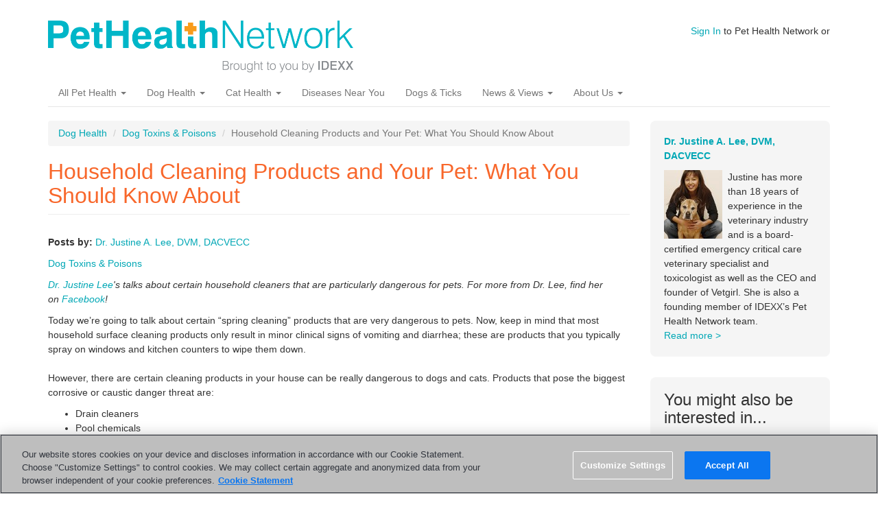

--- FILE ---
content_type: text/html; charset=utf-8
request_url: https://www.pethealthnetwork.com/dog-health/dog-toxins-poisons/household-cleaning-products-and-your-pet-what-you-should-know-about
body_size: 7834
content:
<!DOCTYPE html>
<html lang="en" dir="ltr"
  xmlns:fb="http://ogp.me/ns/fb#"
  xmlns:og="http://ogp.me/ns#">
<head>
  <link rel="profile" href="http://www.w3.org/1999/xhtml/vocab" />
  <meta name="viewport" content="width=device-width, initial-scale=1.0">
  <meta http-equiv="Content-Type" content="text/html; charset=utf-8" />
<meta name="google-site-verification" content="6Fl1-Wc8J-xnApTeCx21Q1YrHKxZ7mdk5DlnDZYijv0" />
<meta name="google-site-verification" content="RA8Rxz5syetACdvOk0nK3rawAn1S81cOh62U82BnvUs" />
<meta name="msvalidate.01" content="16E38BE15F1C35903C8CAAEF94426418" />
<link rel="shortcut icon" href="https://www.pethealthnetwork.com/sites/default/files/phn_justlogo._favicon_1.png" type="image/png" />
<meta name="description" content="There are certain cleaning products in your house can be really dangerous to dogs and cats." />
<meta name="generator" content="Drupal 7 (https://www.drupal.org)" />
<link rel="canonical" href="https://www.pethealthnetwork.com/dog-health/dog-toxins-poisons/household-cleaning-products-and-your-pet-what-you-should-know-about" />
<link rel="shortlink" href="https://www.pethealthnetwork.com/node/1979" />
<meta property="og:site_name" content="Pet Health Network" />
<meta property="og:type" content="article" />
<meta property="og:url" content="https://www.pethealthnetwork.com/dog-health/dog-toxins-poisons/household-cleaning-products-and-your-pet-what-you-should-know-about" />
<meta property="og:title" content="Household Cleaning Products and Your Pet: What You Should Know About" />
<meta property="og:description" content="There are certain cleaning products in your house can be really dangerous to dogs and cats." />
<meta property="og:image" content="https://www.pethealthnetwork.com/Property%20field_image" />
  <title>Household Cleaning Products and Your Pet: What You Should Know About</title>
  <style>
@import url("https://www.pethealthnetwork.com/modules/system/system.base.css?sonkv6");
</style>
<style>
@import url("https://www.pethealthnetwork.com/sites/all/modules/jquery_update/replace/ui/themes/base/minified/jquery.ui.core.min.css?sonkv6");
@import url("https://www.pethealthnetwork.com/sites/all/modules/jquery_update/replace/ui/themes/base/minified/jquery.ui.theme.min.css?sonkv6");
@import url("https://www.pethealthnetwork.com/sites/all/modules/jquery_update/replace/ui/themes/base/minified/jquery.ui.button.min.css?sonkv6");
@import url("https://www.pethealthnetwork.com/sites/all/modules/jquery_update/replace/ui/themes/base/minified/jquery.ui.resizable.min.css?sonkv6");
@import url("https://www.pethealthnetwork.com/sites/all/modules/jquery_update/replace/ui/themes/base/minified/jquery.ui.dialog.min.css?sonkv6");
@import url("https://www.pethealthnetwork.com/sites/all/modules/custom/iwapi/css/dialogs.css?sonkv6");
</style>
<style media="screen">
@import url("https://www.pethealthnetwork.com/sites/all/modules/revslider/rs-plugin/css/settings.css?sonkv6");
</style>
<style>
@import url("https://www.pethealthnetwork.com/modules/field/theme/field.css?sonkv6");
@import url("https://www.pethealthnetwork.com/modules/node/node.css?sonkv6");
@import url("https://www.pethealthnetwork.com/sites/all/modules/custom/phn_hp/css/phn-feeds.css?sonkv6");
@import url("https://www.pethealthnetwork.com/sites/all/modules/views/css/views.css?sonkv6");
@import url("https://www.pethealthnetwork.com/sites/all/modules/custom/iwapi/css/elements.css?sonkv6");
</style>
<style>
@import url("https://www.pethealthnetwork.com/sites/all/modules/ctools/css/ctools.css?sonkv6");
@import url("https://www.pethealthnetwork.com/sites/all/modules/panels/css/panels.css?sonkv6");
@import url("https://www.pethealthnetwork.com/sites/all/modules/revslider/css/revslider.css?sonkv6");
@import url("https://www.pethealthnetwork.com/sites/all/modules/revslider/css/captions.css?sonkv6");
@import url("https://www.pethealthnetwork.com/sites/all/modules/revslider/css/rs-settings.css?sonkv6");
@import url("https://www.pethealthnetwork.com/sites/all/modules/date/date_api/date.css?sonkv6");
@import url("https://www.pethealthnetwork.com/sites/all/libraries/fontawesome/css/font-awesome.css?sonkv6");
</style>
<link type="text/css" rel="stylesheet" href="https://cdn.jsdelivr.net/npm/bootstrap@3.3.7/dist/css/bootstrap.css" media="all" />
<link type="text/css" rel="stylesheet" href="https://cdn.jsdelivr.net/npm/@unicorn-fail/drupal-bootstrap-styles@0.0.2/dist/3.3.1/7.x-3.x/drupal-bootstrap.css" media="all" />
<style>
@import url("https://www.pethealthnetwork.com/sites/all/themes/phn_bootstrap/css/custom.css?sonkv6");
</style>
  <!-- HTML5 element support for IE6-8 -->
  <!--[if lt IE 9]>
    <script src="https://cdn.jsdelivr.net/html5shiv/3.7.3/html5shiv-printshiv.min.js"></script>
  <![endif]-->
  <script defer="defer" src="https://www.pethealthnetwork.com/sites/default/files/google_tag/google_tag.script.js?sonkv6"></script>
<script src="//ajax.googleapis.com/ajax/libs/jquery/1.11.2/jquery.min.js"></script>
<script>window.jQuery || document.write("<script src='/sites/all/modules/jquery_update/replace/jquery/1.11/jquery.min.js'>\x3C/script>")</script>
<script>jQuery.migrateMute=true;jQuery.migrateTrace=false;</script>
<script src="https://www.pethealthnetwork.com/sites/all/modules/jquery_update/replace/jquery-migrate/1/jquery-migrate.min.js?v=1"></script>
<script src="https://www.pethealthnetwork.com/misc/jquery-extend-3.4.0.js?v=1.11.2"></script>
<script src="https://www.pethealthnetwork.com/misc/jquery-html-prefilter-3.5.0-backport.js?v=1.11.2"></script>
<script src="https://www.pethealthnetwork.com/misc/jquery.once.js?v=1.2"></script>
<script src="https://www.pethealthnetwork.com/misc/drupal.js?sonkv6"></script>
<script src="//ajax.googleapis.com/ajax/libs/jqueryui/1.10.2/jquery-ui.min.js"></script>
<script>window.jQuery.ui || document.write("<script src='/sites/all/modules/jquery_update/replace/ui/ui/minified/jquery-ui.min.js'>\x3C/script>")</script>
<script src="https://www.pethealthnetwork.com/sites/all/modules/custom/iwapi/js/iwapi.js?v=2.0"></script>
<script src="https://www.pethealthnetwork.com/sites/all/modules/jquery_update/replace/ui/external/jquery.cookie.js?v=67fb34f6a866c40d0570"></script>
<script src="https://www.pethealthnetwork.com/sites/all/modules/jquery_update/replace/jquery.form/4/jquery.form.min.js?v=4.2.1"></script>
<script src="https://www.pethealthnetwork.com/sites/all/modules/custom/iwapi/js/spin.min.js?v=2.0"></script>
<script src="https://www.pethealthnetwork.com/misc/ui/jquery.ui.position-1.13.0-backport.js?v=1.10.2"></script>
<script src="https://www.pethealthnetwork.com/misc/ui/jquery.ui.dialog-1.13.0-backport.js?v=1.10.2"></script>
<script src="https://www.pethealthnetwork.com/sites/all/modules/revslider/rs-plugin/js/jquery.themepunch.tools.min.js?v=4.6"></script>
<script src="https://www.pethealthnetwork.com/sites/all/modules/revslider/rs-plugin/js/jquery.themepunch.revolution.js?v=4.6"></script>
<script src="https://www.pethealthnetwork.com/misc/ajax.js?v=7.89"></script>
<script src="https://www.pethealthnetwork.com/sites/all/modules/jquery_update/js/jquery_update.js?v=0.0.1"></script>
<script src="https://www.pethealthnetwork.com/sites/all/modules/custom/iwapi/js/ajax.js?v=2.0"></script>
<script src="https://www.pethealthnetwork.com/sites/all/modules/custom/iwapi/js/dialogs/base.js?v=2.0"></script>
<script src="https://www.pethealthnetwork.com/sites/all/modules/custom/iwapi/js/dialogs/ui-dialog.js?v=2.0"></script>
<script src="https://cdn.jsdelivr.net/npm/bootstrap@3.3.7/dist/js/bootstrap.js"></script>
<script src="https://www.pethealthnetwork.com/sites/all/modules/custom/phn_hp/js/marquee-navigation.js?sonkv6"></script>
<script src="https://www.pethealthnetwork.com/sites/all/modules/behavior_weights/behavior_weights.js?sonkv6"></script>
<script src="https://www.pethealthnetwork.com/sites/all/modules/cleanpager/cleanpager.js?sonkv6"></script>
<script src="https://www.pethealthnetwork.com/themes/bootstrap/js/misc/_progress.js?v=7.89"></script>
<script src="https://www.pethealthnetwork.com/sites/all/modules/custom/iwapi/modules/iwuser/js/iwuser.js?sonkv6"></script>
<script src="https://www.pethealthnetwork.com/sites/all/modules/revslider/js/revslider.js?sonkv6"></script>
<script src="https://www.pethealthnetwork.com/themes/bootstrap/js/misc/ajax.js?sonkv6"></script>
<script>jQuery.extend(Drupal.settings, {"basePath":"\/","pathPrefix":"","setHasJsCookie":0,"ajaxPageState":{"theme":"phn_bootstrap","theme_token":"t7gDEwSv2vBtI6bpSskNkuysWSOLQI7PYjXhdPNXufc","jquery_version":"1.11","js":{"themes\/bootstrap\/js\/bootstrap.js":1,"public:\/\/google_tag\/google_tag.script.js":1,"\/\/ajax.googleapis.com\/ajax\/libs\/jquery\/1.11.2\/jquery.min.js":1,"0":1,"1":1,"sites\/all\/modules\/jquery_update\/replace\/jquery-migrate\/1\/jquery-migrate.min.js":1,"misc\/jquery-extend-3.4.0.js":1,"misc\/jquery-html-prefilter-3.5.0-backport.js":1,"misc\/jquery.once.js":1,"misc\/drupal.js":1,"\/\/ajax.googleapis.com\/ajax\/libs\/jqueryui\/1.10.2\/jquery-ui.min.js":1,"2":1,"sites\/all\/modules\/custom\/iwapi\/js\/iwapi.js":1,"sites\/all\/modules\/jquery_update\/replace\/ui\/external\/jquery.cookie.js":1,"sites\/all\/modules\/jquery_update\/replace\/jquery.form\/4\/jquery.form.min.js":1,"sites\/all\/modules\/custom\/iwapi\/js\/spin.min.js":1,"misc\/ui\/jquery.ui.position-1.13.0-backport.js":1,"misc\/ui\/jquery.ui.dialog-1.13.0-backport.js":1,"sites\/all\/modules\/revslider\/rs-plugin\/js\/jquery.themepunch.tools.min.js":1,"sites\/all\/modules\/revslider\/rs-plugin\/js\/jquery.themepunch.revolution.js":1,"misc\/ajax.js":1,"sites\/all\/modules\/jquery_update\/js\/jquery_update.js":1,"sites\/all\/modules\/custom\/iwapi\/js\/ajax.js":1,"sites\/all\/modules\/custom\/iwapi\/js\/dialogs\/base.js":1,"sites\/all\/modules\/custom\/iwapi\/js\/dialogs\/ui-dialog.js":1,"https:\/\/cdn.jsdelivr.net\/npm\/bootstrap@3.3.7\/dist\/js\/bootstrap.js":1,"sites\/all\/modules\/custom\/phn_hp\/js\/marquee-navigation.js":1,"sites\/all\/modules\/behavior_weights\/behavior_weights.js":1,"sites\/all\/modules\/cleanpager\/cleanpager.js":1,"themes\/bootstrap\/js\/misc\/_progress.js":1,"sites\/all\/modules\/custom\/iwapi\/modules\/iwuser\/js\/iwuser.js":1,"sites\/all\/modules\/revslider\/js\/revslider.js":1,"themes\/bootstrap\/js\/misc\/ajax.js":1},"css":{"modules\/system\/system.base.css":1,"misc\/ui\/jquery.ui.core.css":1,"misc\/ui\/jquery.ui.theme.css":1,"misc\/ui\/jquery.ui.button.css":1,"misc\/ui\/jquery.ui.resizable.css":1,"misc\/ui\/jquery.ui.dialog.css":1,"sites\/all\/modules\/custom\/iwapi\/css\/dialogs.css":1,"sites\/all\/modules\/revslider\/rs-plugin\/css\/settings.css":1,"modules\/field\/theme\/field.css":1,"modules\/node\/node.css":1,"sites\/all\/modules\/custom\/phn_hp\/css\/phn-feeds.css":1,"sites\/all\/modules\/views\/css\/views.css":1,"sites\/all\/modules\/custom\/iwapi\/css\/elements.css":1,"sites\/all\/modules\/ctools\/css\/ctools.css":1,"sites\/all\/modules\/panels\/css\/panels.css":1,"sites\/all\/modules\/revslider\/css\/revslider.css":1,"sites\/all\/modules\/revslider\/css\/captions.css":1,"sites\/all\/modules\/revslider\/css\/rs-settings.css":1,"sites\/all\/modules\/date\/date_api\/date.css":1,"sites\/all\/libraries\/fontawesome\/css\/font-awesome.css":1,"https:\/\/cdn.jsdelivr.net\/npm\/bootstrap@3.3.7\/dist\/css\/bootstrap.css":1,"https:\/\/cdn.jsdelivr.net\/npm\/@unicorn-fail\/drupal-bootstrap-styles@0.0.2\/dist\/3.3.1\/7.x-3.x\/drupal-bootstrap.css":1,"sites\/all\/themes\/phn_bootstrap\/css\/custom.css":1}},"rs":{"global":{"url":"https:\/\/www.pethealthnetwork.com\/sites\/default\/files\/","dir":"\/sites\/all\/modules\/revslider"}},"iwUser":{"forceHttps":false},"urlIsAjaxTrusted":{"\/dog-health\/dog-toxins-poisons\/household-cleaning-products-and-your-pet-what-you-should-know-about":true},"bootstrap":{"anchorsFix":"0","anchorsSmoothScrolling":"0","formHasError":1,"popoverEnabled":1,"popoverOptions":{"animation":1,"html":0,"placement":"right","selector":"","trigger":"click","triggerAutoclose":1,"title":"","content":"","delay":0,"container":"body"},"tooltipEnabled":1,"tooltipOptions":{"animation":1,"html":0,"placement":"auto left","selector":"","trigger":"hover focus","delay":0,"container":"body"}}});</script>
</head>
<body class="html not-front not-logged-in one-sidebar sidebar-second page-node page-node- page-node-1979 node-type-medical-article">
  <div id="skip-link">
    <a href="#main-content" class="element-invisible element-focusable">Skip to main content</a>
  </div>
  <div id="fb-root"></div>  <header id="navbar" role="banner" class="navbar container navbar-default">
  <div class="container">
    <div class="navbar-header">
              <a class="logo navbar-btn pull-left" href="/" title="Home">
          <img src="https://www.pethealthnetwork.com/sites/default/files/logo-phn-teal.png" alt="Home" />
        </a>
      
      
              <button type="button" class="navbar-toggle" data-toggle="collapse" data-target="#navbar-collapse">
          <span class="sr-only">Toggle navigation</span>
          <span class="icon-bar"></span>
          <span class="icon-bar"></span>
          <span class="icon-bar"></span>
        </button>
          </div>

          <div class="navbar-collapse collapse" id="navbar-collapse">
        <nav role="navigation">
                      <ul class="menu nav navbar-nav"><li class="first expanded dropdown"><a href="/all-pet-health" class="dropdown-toggle" data-toggle="dropdown">All Pet Health <span class="caret"></span></a><ul class="dropdown-menu"><li class="first leaf header"><a href="/dog-health">Dog Health</a></li>
<li class="leaf"><a href="/dog-health/dog-checkups-preventive-care">Checkups &amp; Preventive Care</a></li>
<li class="leaf"><a href="/dog-health/dog-diseases-conditions-a-z">Diseases and Conditions A-Z</a></li>
<li class="leaf"><a href="/dog-health">SEE ALL DOG HEALTH</a></li>
<li class="leaf header"><a href="/cat-health">Cat Health</a></li>
<li class="leaf"><a href="/cat-health/cat-checkups-preventive-care">Checkups &amp; Preventive Care</a></li>
<li class="leaf"><a href="/cat-health/cat-diseases-conditions-a-z">Diseases and Conditions A-Z</a></li>
<li class="leaf"><a href="/cat-health">SEE ALL CAT HEALTH</a></li>
<li class="leaf header"><a href="/all-pet-health">Exotics, Equine and More</a></li>
<li class="leaf"><a href="/all-pet-health/bird-health-care">Bird Health &amp; Care</a></li>
<li class="leaf"><a href="/all-pet-health/horse-health-care">Horse Health &amp; Care</a></li>
<li class="leaf"><a href="/all-pet-health/reptile-health-care">Reptile Health &amp; Care</a></li>
<li class="last leaf"><a href="/all-pet-health/small-animal-health-care">Small Animal Health &amp; Care</a></li>
</ul></li>
<li class="expanded dropdown"><a href="/dog-health" class="orange dropdown-toggle" data-toggle="dropdown">Dog Health <span class="caret"></span></a><ul class="dropdown-menu"><li class="first leaf header"><a href="https://www.pethealthnetwork.com/dog-health">Lifestages</a></li>
<li class="leaf"><a href="https://www.pethealthnetwork.com/tags/puppies">Puppies</a></li>
<li class="leaf"><a href="https://www.pethealthnetwork.com/tags/dogs">Adult Dogs</a></li>
<li class="leaf"><a href="https://www.pethealthnetwork.com/tags/senior-dogs">Senior Dogs</a></li>
<li class="leaf header"><a href="https://www.pethealthnetwork.com/dog-health">More Dog Health Topics</a></li>
<li class="leaf"><a href="https://www.pethealthnetwork.com/dog-health/dog-checkups-preventive-care">Dog Checkups and Preventive Care</a></li>
<li class="leaf"><a href="https://www.pethealthnetwork.com/dog-health/dog-diseases-conditions-a-z">Dog Diseases and Conditions A-Z</a></li>
<li class="leaf"><a href="https://www.pethealthnetwork.com/dog-health/dog-surgery-a-z">Dog Surgery A-Z</a></li>
<li class="leaf"><a href="https://www.pethealthnetwork.com/dog-health/dog-toxins-poisons">Dog Toxins &amp; Poisons</a></li>
<li class="leaf"><a href="https://www.pethealthnetwork.com/dog-health/my-dogs-veterinarian">My Veterinarian</a></li>
<li class="leaf header"><a href="https://www.pethealthnetwork.com/dog-health">Healthy Living Topics</a></li>
<li class="leaf"><a href="https://www.pethealthnetwork.com/dog-health/dog-behavior">Dog Behavior</a></li>
<li class="leaf"><a href="https://www.pethealthnetwork.com/dog-health/dog-breeds">Dog Breeds</a></li>
<li class="leaf"><a href="https://www.pethealthnetwork.com/dog-health/dog-diet-nutrition">Dog Diet &amp; Nutrition</a></li>
<li class="leaf"><a href="https://www.pethealthnetwork.com/dog-health/dog-grooming">Dog Grooming</a></li>
<li class="leaf"><a href="https://www.pethealthnetwork.com/dog-health/end-life-support-grieving-dogs">Grieving &amp; Loss</a></li>
<li class="last leaf"><a href="https://www.pethealthnetwork.com/dog-health/new-dog-checklists">New Dog Checklist</a></li>
</ul></li>
<li class="expanded dropdown"><a href="/cat-health" class="orange dropdown-toggle" data-toggle="dropdown">Cat Health <span class="caret"></span></a><ul class="dropdown-menu"><li class="first leaf header"><a href="https://www.pethealthnetwork.com/cat-health">Lifestages</a></li>
<li class="leaf"><a href="https://www.pethealthnetwork.com/tags/kittens">Kittens</a></li>
<li class="leaf"><a href="https://www.pethealthnetwork.com/tags/cats">Adult Cats</a></li>
<li class="leaf"><a href="https://www.pethealthnetwork.com/tags/cats">Senior Cats</a></li>
<li class="leaf header"><a href="https://www.pethealthnetwork.com/cat-health/my-cats-veterinarian">More Cat Health Topics</a></li>
<li class="leaf"><a href="https://www.pethealthnetwork.com/cat-health/cat-checkups-preventive-care">Cat Checkups &amp; Preventive Care</a></li>
<li class="leaf"><a href="https://www.pethealthnetwork.com/cat-health/cat-diseases-conditions-a-z">Cat Diseases &amp; Conditions A-Z</a></li>
<li class="leaf"><a href="https://www.pethealthnetwork.com/cat-health/cat-surgery-a-z">Cat Surgery A-Z</a></li>
<li class="leaf"><a href="https://www.pethealthnetwork.com/cat-health/cat-toxins-poisons">Cat Toxins &amp; Poisons</a></li>
<li class="leaf"><a href="https://www.pethealthnetwork.com/cat-health/my-cats-veterinarian">My Veterinarian</a></li>
<li class="leaf header"><a href="https://www.pethealthnetwork.com/cat-health">More Healthy Living Topics</a></li>
<li class="leaf"><a href="https://www.pethealthnetwork.com/cat-health/cat-behavior">Cat Behavior</a></li>
<li class="leaf"><a href="https://www.pethealthnetwork.com/cat-health/cat-breeds">Cat Breeds</a></li>
<li class="leaf"><a href="https://www.pethealthnetwork.com/cat-health/cat-diet-nutrition">Cat Diet &amp; Nutrition</a></li>
<li class="leaf"><a href="https://www.pethealthnetwork.com/cat-health/cat-grooming">Cat Grooming</a></li>
<li class="leaf"><a href="https://www.pethealthnetwork.com/cat-health/end-life-support-grieving-cats">Grieving &amp; Loss</a></li>
<li class="last leaf"><a href="https://www.pethealthnetwork.com/cat-health/new-cat-checklists">New Cat Checklists</a></li>
</ul></li>
<li class="leaf"><a href="/diseases-near-you">Diseases Near You</a></li>
<li class="leaf"><a href="/dog-health/dog-diseases-conditions-a-z/dogs-ticks-and-tick-borne-parasites">Dogs &amp; Ticks</a></li>
<li class="expanded dropdown"><a href="/news-blogs" class="dropdown-toggle" data-toggle="dropdown">News &amp; Views <span class="caret"></span></a><ul class="dropdown-menu"><li class="first leaf"><a href="https://www.pethealthnetwork.com/news-blogs/a-pets-life/">A Pet&#039;s Life</a></li>
<li class="last leaf"><a href="https://www.pethealthnetwork.com/news-blogs/a-vets-life">A Vet&#039;s Life</a></li>
</ul></li>
<li class="last expanded dropdown"><a href="/about-us" class="dropdown-toggle" data-toggle="dropdown">About Us <span class="caret"></span></a><ul class="dropdown-menu"><li class="first leaf"><a href="/about-us">About Us</a></li>
<li class="last leaf"><a href="/news-blogs/our-experts">Our Experts</a></li>
</ul></li>
</ul>                                            <div class="region region-navigation">
    <section id="block-search-form" class="block block-search clearfix">

      
  <form class="form-search content-search" action="/dog-health/dog-toxins-poisons/household-cleaning-products-and-your-pet-what-you-should-know-about" method="post" id="search-block-form" accept-charset="UTF-8"><div><div>
      <h2 class="element-invisible">Search form</h2>
    <div class="input-group"><input title="Enter the terms you wish to search for." placeholder="Search" class="form-control form-text" type="text" id="edit-search-block-form--2" name="search_block_form" value="" size="15" maxlength="128" /><span class="input-group-btn"><button type="submit" class="btn btn-primary"><span class="icon glyphicon glyphicon-search" aria-hidden="true"></span>
</button></span></div><div class="form-actions form-wrapper form-group" id="edit-actions"><button class="element-invisible btn btn-primary form-submit" type="submit" id="edit-submit" name="op" value="Search">Search</button>
</div><input type="hidden" name="form_build_id" value="form-C3578h5tptyRFjoEmkf_p4Avwd-zl0bH3r4PWiKImF8" />
<input type="hidden" name="form_id" value="search_block_form" />
</div>
</div></form>
</section>
<section id="block-iwuser-0" class="block block-iwuser clearfix">

      
  <a href="/user/login" class="iwuser_signin_link">Sign In</a> to Pet Health Network or
</section>
  </div>
                  </nav>
      </div>
      </div>
</header>

<div class="main-container container">

  <header role="banner" id="page-header">
    
      </header> <!-- /#page-header -->

  <div class="row">

    
    <section class="col-sm-9">
            <ol class="breadcrumb"><li><a href="/dog-health">Dog Health</a></li>
<li><a href="/dog-health/dog-toxins-poisons">Dog Toxins &amp; Poisons</a></li>
<li class="active">Household Cleaning Products and Your Pet: What You Should Know About</li>
</ol>      <a id="main-content"></a>
                    <h1 class="page-header">Household Cleaning Products and Your Pet: What You Should Know About</h1>
                                                          <div class="region region-content">
    <section id="block-system-main" class="block block-system clearfix">

      
  <article id="node-1979" class="node node-medical-article clearfix">
    <div class="field field-name-field-byline field-type-node-reference field-label-inline clearfix"><div class="field-label">Posts by:&nbsp;</div><div class="field-items"><div class="field-item even"><a href="/pet-news/our-experts/dr-justine-a-lee-dvm-dacvecc">Dr. Justine A. Lee, DVM, DACVECC</a></div></div></div><div class="field field-name-field-site-topic field-type-taxonomy-term-reference field-label-hidden"><div class="field-items"><div class="field-item even"><a href="/dog-health/dog-toxins-poisons">Dog Toxins &amp; Poisons</a></div></div></div><div class="field field-name-body field-type-text-with-summary field-label-hidden"><div class="field-items"><div class="field-item even"> <p><em><a href="/lifestyle/justine-lee-dvm-dacvecc">Dr. Justine Lee</a>'s talks about certain household cleaners that are particularly dangerous for pets. For more from Dr. Lee, find her on <a href="https://www.facebook.com/doctorjustinelee">Facebook</a>!</em></p><p>Today we’re going to talk about certain “spring cleaning” products that are very dangerous to pets. Now, keep in mind that most household surface cleaning products only result in minor clinical signs of vomiting and diarrhea; these are products that you typically spray on windows and kitchen counters to wipe them down.<br /><br />However, there are certain cleaning products in your house can be really dangerous to dogs and cats. Products that pose the biggest corrosive or caustic danger threat are:</p><ul><li>Drain cleaners</li><li>Pool chemicals</li><li>Concentrated dishwashing chemicals</li><li>Lime-removal products</li><li>Oven cleaners</li><li>Concentrated toilet cleaners</li></ul><p>My general guideline on how to differentiate safer versus more dangerous household cleaners is this:  items that smell really bad are typically pretty dangerous. My second tip? If you see the words “CAUTION” versus “DANGER” on the bottle; the word “DANGER” typically means the product is corrosive or caustic, and can cause severe injury to you and your pet.<br /><br />Corrosive or caustic products can cause chemical burns when ingested or when accidentally exposed to the fur and skin. If your dog or cat is accidentally exposed to these chemicals, it requires immediate first aid care at home and a visit to your veterinarian right away.</p><ul><li>Clinical signs of corrosive or caustic injury includes:</li><li><img alt="" class="media-image ImgRightVertWithCaption img-responsive" height="300" width="285" src="https://www.pethealthnetwork.com/sites/default/files/styles/large/public/household-cleaning-products-and-your-pet-what-you-should-know-about-468919869.png?itok=3V3Y-tjP" />Red, raw skin</li><li>Blistering of the skin</li><li>Pain</li><li>Pawing at the mouth</li><li>Severe drooling</li><li>Not eating</li><li>Fever</li><li>Pawing at the eyes</li><li>Tearing of the eyes</li><li>Lethargy or malaise</li></ul><p>Untreated, it can result in severe tissue damage (like rupturing the esophagus or stomach!) or even death.<br /><br />So, what do you do if your dog or cat accidentally is exposed to a corrosive or caustic substance?</p><ol><li>First, safely get your pet to a safe area (to prevent them from ingesting more!).</li><li>Carefully gather the container or substance to bring to the veterinary hospital or to describe to the veterinarian (protect yourself by using gloves).</li><li>Contact your veterinarian for further immediate recommendations.</li><li>If the product was ingested or chewed on, flush your pet’s mouth out with tap water, making sure that they don’t choke on it or inhale it. You can use a turkey baster or even a kitchen sink hose; however, never stick the house down your pet’s throat or mouth, as they can choke on this. Make sure your dog’s nose is pointed down towards the ground to prevent excess water from being swallowed or inhaled. Attempt to flush for 10-15 minutes.</li><li>Once you begin these steps, seek immediate veterinary attention.</li></ol><p>If there was dermal exposure of a corrosive or caustic substance (e.g., onto the skin or fur):</p><ol><li>Liberally flush the affected area with water, using protective gloves or gear to keep you safe.</li><li>Safely gather the container or substance to bring to the veterinary hospital or to describe to the veterinarian.</li><li>Apply a generous amount of sterile lubricant (such as KY® Jelly), but do not apply any chemicals or neutralizing agents!</li><li>Loosely cover the wound with gauze or a bandage.</li><li>Seek immediate veterinary attention.</li></ol><p>When in doubt, keep these dangerous cleaning chemicals out of reach of your pets (and kids!). Use childproof locks and make sure to lock your pets OUT of the area when you are cleaning.</p><p><em>If you have any questions or concerns, you should always visit or call your veterinarian – they are your best resource to ensure the health and well-being of your pets.</em></p><p><img alt="" class="media-image img-responsive" height="42" width="238" src="https://www.pethealthnetwork.com/sites/default/files/styles/large/public/further_discussion_8.png?itok=yJ24XSRA" /></p> </div></div></div><div class="field field-name-field-reviewed-by field-type-link-field field-label-above"><div class="field-label">Reviewed by:&nbsp;</div><div class="field-items"><div class="field-item even"><a href="https://www.pethealthnetwork.com/pet-news/our-experts/dr-celeste-clements-dvm-dacvim">Celeste Clements, DVM, DACVIM</a></div></div></div><div class="field field-name-field-reviewed-on field-type-datetime field-label-above"><div class="field-label">Reviewed on:&nbsp;</div><div class="field-items"><div class="field-item even"><span class="date-display-single">Friday, August 27, 2021</span></div></div></div>     <footer>
     <div class="field field-name-field-tags field-type-taxonomy-term-reference field-label-hidden"><div class="field-items"><div class="field-item even"><a href="/tags/poison">Poison</a></div></div></div>       </footer>
      </article>

</section>
  </div>
    </section>

          <aside class="col-sm-3" role="complementary">
          <div class="region region-sidebar-second">
    <section id="block-views-author-block-block" class="block block-views clearfix">

      
  <div class="view view-author-block view-id-author_block view-display-id-block view-dom-id-9197468c8625d92c46a395747df4378f">
        
  
  
      <div class="view-content">
        <div class="views-row views-row-1 views-row-odd views-row-first views-row-last">
      
  <div class="views-field views-field-title">        <span class="field-content"><a href="/pet-news/our-experts/dr-justine-a-lee-dvm-dacvecc">Dr. Justine A. Lee, DVM, DACVECC</a></span>  </div>  
  <div class="views-field views-field-field-photo">        <div class="field-content"><a href="/pet-news/our-experts/dr-justine-a-lee-dvm-dacvecc"><img class="img-responsive" src="https://www.pethealthnetwork.com/sites/default/files/styles/thumbnail/public/drjustinlee.jpg?itok=aVQm9LPg" width="85" height="100" alt="" /></a></div>  </div>  
  <div class="views-field views-field-body">        <div class="field-content"> Justine has more than 18 years of experience in the veterinary industry and is a board-certified emergency critical care veterinary specialist and toxicologist as well as the CEO and founder of Vetgirl. She is also a founding member of IDEXX’s Pet Health Network team. </div>  </div>  
  <div class="views-field views-field-view-node">        <span class="field-content"><a href="/pet-news/our-experts/dr-justine-a-lee-dvm-dacvecc">Read more ></a></span>  </div>  </div>
    </div>
  
  
  
  
  
  
</div>
</section>
<section id="block-rtc-nav-relate-content" class="block block-rtc-nav clearfix">

        <h2 class="block-title">You might also be interested in...</h2>
    
  <ul><li><a href="/dog-health/dog-toxins-poisons/poinsettias-arent-poisonous-there-are-plenty-christmas-dangers-pets">Poinsettias Aren&#039;t Poisonous, but There are Plenty of Christmas Dangers for Pets</a></li>
<li><a href="/dog-health/dog-toxins-poisons/my-dog-just-ate-asthma-inhaler-it-poisonous">My Dog Just Ate An Asthma Inhaler. Is It Poisonous?</a></li>
<li><a href="/dog-health/dog-toxins-poisons/dogs-and-mushrooms">Dogs and Mushrooms: Are They Poisonous? </a></li>
<li><a href="/dog-health/dog-toxins-poisons/acetaminophen-toxicity-dogs-and-cats">Acetaminophen Toxicity in Dogs and Cats</a></li>
<li><a href="/dog-health/dog-toxins-poisons/inducing-vomiting-your-dog">Inducing Vomiting in Your Dog </a></li>
</ul>
</section>
  </div>
      </aside>  <!-- /#sidebar-second -->
    
  </div>
</div>

  <footer class="footer container">
      <div class="region region-footer">
    <section id="block-menu-menu-about-rtc" class="block block-menu clearfix">

      
  <ul class="menu nav"><li class="first leaf"><a href="/dog-health/dog-diseases-conditions-a-z">Dog Health</a></li>
<li class="leaf"><a href="/cat-health/cat-diseases-conditions-a-z">Cat Health</a></li>
<li class="leaf"><a href="/cat-health/cat-diseases-conditions-a-z/kidney-disease-cats-what-cat-owners-should-know">Kidney Disease In Cats</a></li>
<li class="leaf"><a href="/dog-health/dog-diseases-conditions-a-z/kidney-disease-dogs-what-dog-owners-should-know">Kidney Disease In Dogs</a></li>
<li class="leaf"><a href="/all-pet-health">More Pet Health Resources</a></li>
<li class="leaf"><a href="/tags/news">Pet News</a></li>
<li class="leaf"><a href="/about-us" title="About Pet Health Network">About Us</a></li>
<li class="last leaf"><a href="/contact" title="Contact Us">Contact Us</a></li>
</ul>
</section>
<section id="block-menu-menu-legal-menu" class="block block-menu clearfix">

      
  <ul class="menu nav"><li class="first leaf"><a href="https://www.idexx.com/en/about-idexx/privacy-policy/" title="Privacy Policy" rel="nofollow">Privacy Policy</a></li>
<li class="leaf"><a href="/terms-and-conditions-use" title="Terms and Conditions" rel="nofollow">Terms &amp; Conditions</a></li>
<li class="last leaf"><a href="/sitemap">Sitemap</a></li>
</ul>
</section>
<section id="block-block-2" class="block block-block clearfix">

      
   <p>© 2023 <span class="caps">IDEXX</span> Laboratories, Inc. All rights reserved.</p> 
</section>
  </div>
  </footer>
  <script src="https://www.pethealthnetwork.com/themes/bootstrap/js/bootstrap.js?sonkv6"></script>

  <script>
    window.ignConfig = { featureFlag: "show-secret-nav" }
  </script>
  <script src="https://idexx-auth.django-aws.idexx.com/dist/global-navigation.latest.js" type="module"></script>
</body>
</html>


--- FILE ---
content_type: application/javascript
request_url: https://www.pethealthnetwork.com/sites/all/modules/custom/iwapi/js/dialogs/base.js?v=2.0
body_size: 1535
content:

(function($) {

IWapi.dialogBase = {
      
  //
  // Methods
  // 

  clearContent: function() {
    // If removing the contents, ensure that we clean-up properly
    
    // Remove any MutationObservers associated with inner content.
    // Typically this is only used for iFrame content, to update
    // the iFrame size, as it won't do it automatically by itself.
    if (this.observer) {
      this.observer.disconnect();
      delete observer;
        
      this.observer = null;
    }

    // Make sure to detach any Drupal behaviors.
    if (!this.wrapper.is(':empty')) {
      Drupal.detachBehaviors(this.wrapper);
      this.wrapper.empty();
    }
  },

  loadStart: function() {
    this.setTitle('Loading...');
    this.spinner.spin(this.wrapper.get(0));
  },

  loadComplete: function() { this.spinner.stop(); },


  //
  // Show and prepare dialog content.
  //

  showHTML: function(data, settings) {
    this.clearContent();

    this.wrapper.append(data);
    this.show(settings);

    if (data && data.length) Drupal.attachBehaviors(this.wrapper);
  },

  iFrame: function(src, settings) {
    var self = this;
    self.clearContent();
    settings = settings || {};

    var params = { }, data = { }, curUrl = IWapi.utils.getCurrentPath();
    if (curUrl.length && src.indexOf(curUrl) < 0) data.origin = params.destination = curUrl;

    if (this.displayFallback) {
      $('<div class="alternative-link">'
        + 'If you are seeing an error or having trouble loading this dialog, try <a href="' 
        + IWapi.utils.buildURL(src.replace(/\/(iframe|ajax)(\/|\?|#|$)/, '/nojs$2'), params)
        + '">here instead</a>.</div>').appendTo(this.wrapper);
    }

    self.frame = $('<iframe width="100%" height="0" scrolling="auto">').bind('load', function() {
      self.loadComplete();

      var info = IWapi.frame.getFrameInfo(this), title = settings.title;
      if (info) {
        var frameDoc = (this.contentWindow || this.contentDocument);
        frameDoc.sharedModal = self; // capture dialog settings.
        title = title || info.title;
        self.frame.height(info.height);
        
        // If available, keep track of the iFrame and update size
        if (MutationObserver) {
          var embedEl = frameDoc.document.getElementById('ifr-embed-wrapper');

          self.observer = new MutationObserver(function(m) {
            self.frame.height($(embedEl).height());
          });

          self.observer.observe(embedEl, { 
            attributes: true, childList: true,
            characterData: true, subtree: true
          });
        }
      }
      else {
        self.frame.height(!settings || !settings.height || settings.height === 'auto' ? 300 : settings.height);
      }

      self.setTitle(title || 'Dialog');
      self.reposition(settings); // reposition the dialog after loading.

    }).appendTo(this.wrapper);

    this.show(settings);
    this.loadStart();

    self.frame.attr('src', IWapi.utils.buildURL(src, data));
  }
};


// Create the modal dialog meant to be shared by Modal AJAX calls.
Drupal.behaviors.iwapiModalDialog = {

  attach: function(context, settings) {
    window.sharedModal = window.sharedModal || new IWapi.Dialog(true);

    $('a.use-modal-ajax, a.use-modal-iframe', context).once('iw-modal', function() {
      var link = $(this), href = link.attr('href');
      var matches = /(?:^|\s)use-modal-([^\s'"]+)/.exec(link.attr('class'));
      var replPat = /\/nojs(\/|\?|#|$)/gi;

      if (!(href && href.length > 0)) return;

      if (matches[1] === 'iframe') {
        link.click(function(event) {
          event.preventDefault();

          window.sharedModal.iFrame(href.replace(replPat, "/iframe$1"));
          return false;
        });
      }
      else if (matches[1] === 'ajax') {
        link.click(function() {
          window.sharedModal.clearContent();
          window.sharedModal.loadStart();
          window.sharedModal.show({ width: 200 });
        });

        Drupal.ajax[href] = new Drupal.ajax(href, this, {
          url: href.replace(replPat, "/ajax$1"),
          event:'click',
          progress: { type: '' } // Use the iwapi spinner instead of the Drupal one.
        });
      }
    });
  }
};

} (jQuery));
